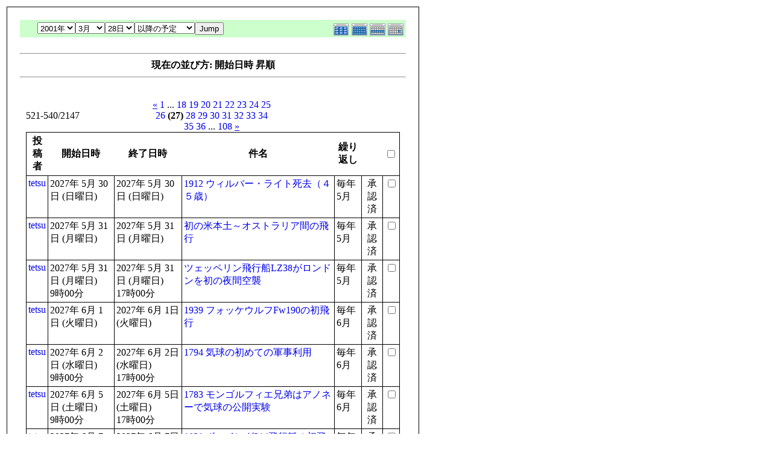

--- FILE ---
content_type: text/html; charset=EUC-JP
request_url: http://flightgear.jpn.org/modules/piCal/print.php?smode=List&cid=0&num=20&order=start&op=after&caldate=2024-3-28&pos=520
body_size: 21457
content:
<!DOCTYPE HTML PUBLIC "-//W3C//DTD HTML 4.01 Transitional//EN">
<html>
  <head>
    <meta http-equiv="Content-Type" content="text/html; charset=EUC-JP" />
    <title>Flightgear JP</title>
    <meta name="COPYRIGHT" content="Copyright (c) 2004 by Flightgear JP" />
    <meta name="GENERATOR" content="piCal with XOOPS" />
    <style><!--
	table.outer {
		border-collapse: collapse; border: 1px solid black;
}
	}
	.head {
		padding: 3px; border: 1px black solid;
	}
	.even {
		padding: 3px; border: 1px black solid;
	}
	.odd {
		padding: 3px; border: 1px black solid;
	}
	table td {
		vertical-align: top;
	}
	a {
		text-decoration: none;
	}
    --></style>
  </head>
  <body bgcolor="#ffffff" text="#000000" onload="window.print()">
    <table border="0" style="font: 12px;"><tr><td>
      <table border="0" width="640" cellpadding="0" cellspacing="1" bgcolor="#000000"><tr><td>
        <table border="0" width="640" cellpadding="20" cellspacing="1" bgcolor="#ffffff">
          <tr valign="top">
            <td>
                              <table width="97%" cellspacing="0" cellpadding="0" border="0" align="center"><tr><td class='calframe'><table border='0' cellspacing='0' cellpadding='0' style='width:640px;'><tr><td></td></tr><tr><td nowrap='nowrap' align='center' bgcolor='#CCFFCC'><table border='0' cellspacing='0' cellpadding='0' width='640' class='pical-categoryform'><tr><td align='center' valign='middle' style='vertical-align:middle;' class='pical-categoryform'></td><td width='8'><img src='http://flightgear.jpn.org/modules/piCal/images/default/spacer.gif' alt='' width='8' height='4' /></td><td width='350' align='center' valign='middle' nowrap='nowrap' style='vertical-align:middle;'><img src='http://flightgear.jpn.org/modules/piCal/images/default/spacer.gif' alt='' width='350' height='4' /><br /><form action='http://flightgear.jpn.org/modules/piCal/index.php?smode=List&amp;num=20&amp;cid=0&amp;order=start' method='POST' style='margin:0px;'><font size='4' color='#009900'><span class='calhead'><select name='pical_year'>			<option value='2001'>2001年</option>
			<option value='2002'>2002年</option>
			<option value='2003'>2003年</option>
			<option value='2004'>2004年</option>
			<option value='2005'>2005年</option>
			<option value='2006'>2006年</option>
			<option value='2007'>2007年</option>
			<option value='2008'>2008年</option>
			<option value='2009'>2009年</option>
			<option value='2010'>2010年</option>
			<option value='2011'>2011年</option>
			<option value='2012'>2012年</option>
			<option value='2013'>2013年</option>
			<option value='2014'>2014年</option>
			<option value='2015'>2015年</option>
			<option value='2016'>2016年</option>
			<option value='2017'>2017年</option>
			<option value='2018'>2018年</option>
			<option value='2019'>2019年</option>
			<option value='2020'>2020年</option>
</select><select name='pical_month'>			<option value='1'>1月</option>
			<option value='2'>2月</option>
			<option value='3' selected='selected'>3月</option>
			<option value='4'>4月</option>
			<option value='5'>5月</option>
			<option value='6'>6月</option>
			<option value='7'>7月</option>
			<option value='8'>8月</option>
			<option value='9'>9月</option>
			<option value='10'>10月</option>
			<option value='11'>11月</option>
			<option value='12'>12月</option>
</select><select name='pical_date'>			<option value='1'>1日</option>
			<option value='2'>2日</option>
			<option value='3'>3日</option>
			<option value='4'>4日</option>
			<option value='5'>5日</option>
			<option value='6'>6日</option>
			<option value='7'>7日</option>
			<option value='8'>8日</option>
			<option value='9'>9日</option>
			<option value='10'>10日</option>
			<option value='11'>11日</option>
			<option value='12'>12日</option>
			<option value='13'>13日</option>
			<option value='14'>14日</option>
			<option value='15'>15日</option>
			<option value='16'>16日</option>
			<option value='17'>17日</option>
			<option value='18'>18日</option>
			<option value='19'>19日</option>
			<option value='20'>20日</option>
			<option value='21'>21日</option>
			<option value='22'>22日</option>
			<option value='23'>23日</option>
			<option value='24'>24日</option>
			<option value='25'>25日</option>
			<option value='26'>26日</option>
			<option value='27'>27日</option>
			<option value='28' selected='selected'>28日</option>
			<option value='29'>29日</option>
			<option value='30'>30日</option>
			<option value='31'>31日</option>
</select><select name='op'>			<option value='after' selected='selected'>以降の予定</option>
			<option value='on'>にかかる予定</option>
			<option value='before'>以前の予定</option>
			<option value='all'>日付指定無効</option>
</select><input type='submit' name='pical_jumpcaldate' value='Jump' /></font></span></font><br /></form><img src='http://flightgear.jpn.org/modules/piCal/images/default/spacer.gif' alt='' width='350' height='4' /></td><td align='right' valign='middle' style='vertical-align:middle;'><img src='http://flightgear.jpn.org/modules/piCal/images/default/spacer.gif' alt='' width='128' height='4' /><br /><a href='?cid=0&amp;smode=Yearly&amp;caldate=2024-3-28'><img src='http://flightgear.jpn.org/modules/piCal/images/default/year_on.gif' border='0' width='30' height='24' alt='年間表示' title='年間表示' /></a><a href='?cid=0&amp;smode=Monthly&amp;caldate=2024-3-28'><img src='http://flightgear.jpn.org/modules/piCal/images/default/month_on.gif' border='0' width='30' height='24' alt='月表示' title='月表示' /></a><a href='?cid=0&amp;smode=Weekly&amp;caldate=2024-3-28'><img src='http://flightgear.jpn.org/modules/piCal/images/default/week_on.gif' border='0' width='30' height='24' alt='週表示' title='週表示' /></a><a href='?cid=0&amp;smode=Daily&amp;caldate=2024-3-28'><img src='http://flightgear.jpn.org/modules/piCal/images/default/day_on.gif' border='0' width='30' height='24' alt='一日表示' title='一日表示' /></a></td></tr></table></td></tr></table></td></tr><tr><td align="center"><br /><hr /><div><b>現在の並び方: 開始日時 昇順</b></div><hr /><br /></td></tr></table><form name='MainForm' action='http://flightgear.jpn.org/modules/piCal/index.php' target='_blank' method='post' style='margin:0px;'><table width="100%" cellspacing="0" cellpadding="10" border="0"><tr><td width="100%" align="center" valign="top"><table width="100%" cellspacing="0" cellpadding="0" border="0"><tr><td style='text-align:left;vertical-align:middle;width=33%;'>521-540/2147</td><td style='text-align:center;vertical-align:middle;width:33%;'><a href="/modules/piCal/print.php?smode=List&amp;cid=0&amp;num=20&amp;order=start&amp;op=after&amp;caldate=2024-3-28&amp;pos=500"><u>&laquo;</u></a> <a href="/modules/piCal/print.php?smode=List&amp;cid=0&amp;num=20&amp;order=start&amp;op=after&amp;caldate=2024-3-28&amp;pos=0">1</a> ... <a href="/modules/piCal/print.php?smode=List&amp;cid=0&amp;num=20&amp;order=start&amp;op=after&amp;caldate=2024-3-28&amp;pos=340">18</a> <a href="/modules/piCal/print.php?smode=List&amp;cid=0&amp;num=20&amp;order=start&amp;op=after&amp;caldate=2024-3-28&amp;pos=360">19</a> <a href="/modules/piCal/print.php?smode=List&amp;cid=0&amp;num=20&amp;order=start&amp;op=after&amp;caldate=2024-3-28&amp;pos=380">20</a> <a href="/modules/piCal/print.php?smode=List&amp;cid=0&amp;num=20&amp;order=start&amp;op=after&amp;caldate=2024-3-28&amp;pos=400">21</a> <a href="/modules/piCal/print.php?smode=List&amp;cid=0&amp;num=20&amp;order=start&amp;op=after&amp;caldate=2024-3-28&amp;pos=420">22</a> <a href="/modules/piCal/print.php?smode=List&amp;cid=0&amp;num=20&amp;order=start&amp;op=after&amp;caldate=2024-3-28&amp;pos=440">23</a> <a href="/modules/piCal/print.php?smode=List&amp;cid=0&amp;num=20&amp;order=start&amp;op=after&amp;caldate=2024-3-28&amp;pos=460">24</a> <a href="/modules/piCal/print.php?smode=List&amp;cid=0&amp;num=20&amp;order=start&amp;op=after&amp;caldate=2024-3-28&amp;pos=480">25</a> <a href="/modules/piCal/print.php?smode=List&amp;cid=0&amp;num=20&amp;order=start&amp;op=after&amp;caldate=2024-3-28&amp;pos=500">26</a> <b>(27)</b> <a href="/modules/piCal/print.php?smode=List&amp;cid=0&amp;num=20&amp;order=start&amp;op=after&amp;caldate=2024-3-28&amp;pos=540">28</a> <a href="/modules/piCal/print.php?smode=List&amp;cid=0&amp;num=20&amp;order=start&amp;op=after&amp;caldate=2024-3-28&amp;pos=560">29</a> <a href="/modules/piCal/print.php?smode=List&amp;cid=0&amp;num=20&amp;order=start&amp;op=after&amp;caldate=2024-3-28&amp;pos=580">30</a> <a href="/modules/piCal/print.php?smode=List&amp;cid=0&amp;num=20&amp;order=start&amp;op=after&amp;caldate=2024-3-28&amp;pos=600">31</a> <a href="/modules/piCal/print.php?smode=List&amp;cid=0&amp;num=20&amp;order=start&amp;op=after&amp;caldate=2024-3-28&amp;pos=620">32</a> <a href="/modules/piCal/print.php?smode=List&amp;cid=0&amp;num=20&amp;order=start&amp;op=after&amp;caldate=2024-3-28&amp;pos=640">33</a> <a href="/modules/piCal/print.php?smode=List&amp;cid=0&amp;num=20&amp;order=start&amp;op=after&amp;caldate=2024-3-28&amp;pos=660">34</a> <a href="/modules/piCal/print.php?smode=List&amp;cid=0&amp;num=20&amp;order=start&amp;op=after&amp;caldate=2024-3-28&amp;pos=680">35</a> <a href="/modules/piCal/print.php?smode=List&amp;cid=0&amp;num=20&amp;order=start&amp;op=after&amp;caldate=2024-3-28&amp;pos=700">36</a> ... <a href="/modules/piCal/print.php?smode=List&amp;cid=0&amp;num=20&amp;order=start&amp;op=after&amp;caldate=2024-3-28&amp;pos=2140">108</a> <a href="/modules/piCal/print.php?smode=List&amp;cid=0&amp;num=20&amp;order=start&amp;op=after&amp;caldate=2024-3-28&amp;pos=540"><u>&raquo;</u></a> </td><td style='text-align:right;vertical-align:middle;width:34%;'></td></tr></table><table width='100%' class='outer' cellpadding='4' cellspacing='1'><tr valign='middle'><th class='head'>投稿者</th><th class='head'>開始日時</th><th class='head'>終了日時</th><th class='head'>件名</th><th class='head'>繰り返し</th><th class='head'></th><th class='head'><input type='checkbox' name='dummy' onclick="with(document.MainForm){for(i=0;i<length;i++){if(elements[i].type=='checkbox'){elements[i].checked=this.checked;}}}" /></th></tr><!-- Start event loop --><tr><td class='odd'><a href='http://flightgear.jpn.org/userinfo.php?uid=00000001'>tetsu</a></td><td class='odd'>2027年 5月 30日 (日曜日)<br /></td><td class='odd'>2027年 5月 30日 (日曜日)<br /></td><td class='odd'><a href='http://flightgear.jpn.org/modules/piCal/index.php?action=View&amp;event_id=0000003716'>1912 ウィルバー・ライト死去（４５歳）</a></td><td class='odd'>毎年 5月 </td><td class='odd' align='center'>承認済</td><td class='odd' align='right'><input type='checkbox' name='ids[]' value='00003670' /></td></tr><tr><td class='even'><a href='http://flightgear.jpn.org/userinfo.php?uid=00000001'>tetsu</a></td><td class='even'>2027年 5月 31日 (月曜日)<br /></td><td class='even'>2027年 5月 31日 (月曜日)<br /></td><td class='even'><a href='http://flightgear.jpn.org/modules/piCal/index.php?action=View&amp;event_id=0000003774'>初の米本土～オストラリア間の飛行</a></td><td class='even'>毎年 5月 </td><td class='even' align='center'>承認済</td><td class='even' align='right'><input type='checkbox' name='ids[]' value='00003756' /></td></tr><tr><td class='odd'><a href='http://flightgear.jpn.org/userinfo.php?uid=00000001'>tetsu</a></td><td class='odd'>2027年 5月 31日 (月曜日)<br />9時00分</td><td class='odd'>2027年 5月 31日 (月曜日)<br />17時00分</td><td class='odd'><a href='http://flightgear.jpn.org/modules/piCal/index.php?action=View&amp;event_id=0000003803'>ツェッペリン飛行船LZ38がロンドンを初の夜間空襲</a></td><td class='odd'>毎年 5月 </td><td class='odd' align='center'>承認済</td><td class='odd' align='right'><input type='checkbox' name='ids[]' value='00003785' /></td></tr><tr><td class='even'><a href='http://flightgear.jpn.org/userinfo.php?uid=00000001'>tetsu</a></td><td class='even'>2027年 6月 1日 (火曜日)<br /></td><td class='even'>2027年 6月 1日 (火曜日)<br /></td><td class='even'><a href='http://flightgear.jpn.org/modules/piCal/index.php?action=View&amp;event_id=0000003890'>1939 フォッケウルフFw190の初飛行</a></td><td class='even'>毎年 6月 </td><td class='even' align='center'>承認済</td><td class='even' align='right'><input type='checkbox' name='ids[]' value='00003872' /></td></tr><tr><td class='odd'><a href='http://flightgear.jpn.org/userinfo.php?uid=00000001'>tetsu</a></td><td class='odd'>2027年 6月 2日 (水曜日)<br />9時00分</td><td class='odd'>2027年 6月 2日 (水曜日)<br />17時00分</td><td class='odd'><a href='http://flightgear.jpn.org/modules/piCal/index.php?action=View&amp;event_id=0000003919'>1794 気球の初めての軍事利用</a></td><td class='odd'>毎年 6月 </td><td class='odd' align='center'>承認済</td><td class='odd' align='right'><input type='checkbox' name='ids[]' value='00003901' /></td></tr><tr><td class='even'><a href='http://flightgear.jpn.org/userinfo.php?uid=00000001'>tetsu</a></td><td class='even'>2027年 6月 5日 (土曜日)<br />9時00分</td><td class='even'>2027年 6月 5日 (土曜日)<br />17時00分</td><td class='even'><a href='http://flightgear.jpn.org/modules/piCal/index.php?action=View&amp;event_id=0000003948'>1783 モンゴルフィエ兄弟はアノネーで気球の公開実験</a></td><td class='even'>毎年 6月 </td><td class='even' align='center'>承認済</td><td class='even' align='right'><input type='checkbox' name='ids[]' value='00003930' /></td></tr><tr><td class='odd'><a href='http://flightgear.jpn.org/userinfo.php?uid=00000001'>tetsu</a></td><td class='odd'>2027年 6月 7日 (月曜日)<br />9時00分</td><td class='odd'>2027年 6月 7日 (月曜日)<br />17時00分</td><td class='odd'><a href='http://flightgear.jpn.org/modules/piCal/index.php?action=View&amp;event_id=0000003977'>1938 ボーイング314飛行艇の初飛行</a></td><td class='odd'>毎年 6月 </td><td class='odd' align='center'>承認済</td><td class='odd' align='right'><input type='checkbox' name='ids[]' value='00003959' /></td></tr><tr><td class='even'><a href='http://flightgear.jpn.org/userinfo.php?uid=00000001'>tetsu</a></td><td class='even'>2027年 6月 8日 (火曜日)<br />9時00分</td><td class='even'>2027年 6月 8日 (火曜日)<br />17時00分</td><td class='even'><a href='http://flightgear.jpn.org/modules/piCal/index.php?action=View&amp;event_id=0000004006'>1959 X-15（1号機）による初の無動力による滑空飛行</a></td><td class='even'>毎年 6月 </td><td class='even' align='center'>承認済</td><td class='even' align='right'><input type='checkbox' name='ids[]' value='00003988' /></td></tr><tr><td class='odd'><a href='http://flightgear.jpn.org/userinfo.php?uid=00000001'>tetsu</a></td><td class='odd'>2027年 6月 10日 (木曜日)<br />9時00分</td><td class='odd'>2027年 6月 10日 (木曜日)<br />17時00分</td><td class='odd'><a href='http://flightgear.jpn.org/modules/piCal/index.php?action=View&amp;event_id=0000004035'>1905 ボワザン兄弟が水上グライダーで初飛行</a></td><td class='odd'>毎年 6月 </td><td class='odd' align='center'>承認済</td><td class='odd' align='right'><input type='checkbox' name='ids[]' value='00004017' /></td></tr><tr><td class='even'><a href='http://flightgear.jpn.org/userinfo.php?uid=00000001'>tetsu</a></td><td class='even'>2027年 6月 10日 (木曜日)<br />9時00分</td><td class='even'>2027年 6月 10日 (木曜日)<br />17時00分</td><td class='even'><a href='http://flightgear.jpn.org/modules/piCal/index.php?action=View&amp;event_id=0000004064'>1977 三菱F-1の初飛行</a></td><td class='even'>毎年 6月 </td><td class='even' align='center'>承認済</td><td class='even' align='right'><input type='checkbox' name='ids[]' value='00004046' /></td></tr><tr><td class='odd'><a href='http://flightgear.jpn.org/userinfo.php?uid=00000001'>tetsu</a></td><td class='odd'>2027年 6月 11日 (金曜日)<br />9時00分</td><td class='odd'>2027年 6月 11日 (金曜日)<br />17時00分</td><td class='odd'><a href='http://flightgear.jpn.org/modules/piCal/index.php?action=View&amp;event_id=0000004093'>1926 フォード・トライモーター4-AT型の初飛行</a></td><td class='odd'>毎年 6月 </td><td class='odd' align='center'>承認済</td><td class='odd' align='right'><input type='checkbox' name='ids[]' value='00004075' /></td></tr><tr><td class='even'><a href='http://flightgear.jpn.org/userinfo.php?uid=00000001'>tetsu</a></td><td class='even'>2027年 6月 11日 (金曜日)<br />9時00分</td><td class='even'>2027年 6月 11日 (金曜日)<br />17時00分</td><td class='even'><a href='http://flightgear.jpn.org/modules/piCal/index.php?action=View&amp;event_id=0000004150'>1928　初のロケット動力機の飛行</a></td><td class='even'>毎年 6月 </td><td class='even' align='center'>承認済</td><td class='even' align='right'><input type='checkbox' name='ids[]' value='00004104' /></td></tr><tr><td class='odd'><a href='http://flightgear.jpn.org/userinfo.php?uid=00000001'>tetsu</a></td><td class='odd'>2027年 6月 12日 (土曜日)<br />9時00分</td><td class='odd'>2027年 6月 12日 (土曜日)<br />17時00分</td><td class='odd'><a href='http://flightgear.jpn.org/modules/piCal/index.php?action=View&amp;event_id=0000004179'>1994　ボーイング777の初飛行</a></td><td class='odd'>毎年 6月 </td><td class='odd' align='center'>承認済</td><td class='odd' align='right'><input type='checkbox' name='ids[]' value='00004161' /></td></tr><tr><td class='even'><a href='http://flightgear.jpn.org/userinfo.php?uid=00000001'>tetsu</a></td><td class='even'>2027年 6月 13日 (日曜日)<br />9時00分</td><td class='even'>2027年 6月 13日 (日曜日)<br />17時00分</td><td class='even'><a href='http://flightgear.jpn.org/modules/piCal/index.php?action=View&amp;event_id=0000004208'>1917 ドイツ軍によるロンドンに対する初の昼間空襲</a></td><td class='even'>毎年 6月 </td><td class='even' align='center'>承認済</td><td class='even' align='right'><input type='checkbox' name='ids[]' value='00004190' /></td></tr><tr><td class='odd'><a href='http://flightgear.jpn.org/userinfo.php?uid=00000001'>tetsu</a></td><td class='odd'>2027年 6月 14日 (月曜日)<br />9時00分</td><td class='odd'>2027年 6月 14日 (月曜日)<br />17時00分</td><td class='odd'><a href='http://flightgear.jpn.org/modules/piCal/index.php?action=View&amp;event_id=0000004237'>1919　初の北大西洋無着陸横断</a></td><td class='odd'>毎年 6月 </td><td class='odd' align='center'>承認済</td><td class='odd' align='right'><input type='checkbox' name='ids[]' value='00004219' /></td></tr><tr><td class='even'><a href='http://flightgear.jpn.org/userinfo.php?uid=00000001'>tetsu</a></td><td class='even'>2027年 6月 15日 (火曜日)<br />9時00分</td><td class='even'>2027年 6月 15日 (火曜日)<br />17時00分</td><td class='even'><a href='http://flightgear.jpn.org/modules/piCal/index.php?action=View&amp;event_id=0000004266'>1785　初の気球による死亡事故</a></td><td class='even'>毎年 6月 </td><td class='even' align='center'>承認済</td><td class='even' align='right'><input type='checkbox' name='ids[]' value='00004248' /></td></tr><tr><td class='odd'><a href='http://flightgear.jpn.org/userinfo.php?uid=00000001'>tetsu</a></td><td class='odd'>2027年 6月 16日 (水曜日)<br />9時00分</td><td class='odd'>2027年 6月 16日 (水曜日)<br />17時00分</td><td class='odd'><a href='http://flightgear.jpn.org/modules/piCal/index.php?action=View&amp;event_id=0000004295'>1955　MiG-21（Ye-4）の初飛行</a></td><td class='odd'>毎年 6月 </td><td class='odd' align='center'>承認済</td><td class='odd' align='right'><input type='checkbox' name='ids[]' value='00004277' /></td></tr><tr><td class='even'><a href='http://flightgear.jpn.org/userinfo.php?uid=00000001'>tetsu</a></td><td class='even'>2027年 6月 16日 (水曜日)<br />9時00分</td><td class='even'>2027年 6月 16日 (水曜日)<br />17時00分</td><td class='even'><a href='http://flightgear.jpn.org/modules/piCal/index.php?action=View&amp;event_id=0000004324'>1916　インメルマンがフォッカーE3で戦闘中撃墜される</a></td><td class='even'>毎年 6月 </td><td class='even' align='center'>承認済</td><td class='even' align='right'><input type='checkbox' name='ids[]' value='00004306' /></td></tr><tr><td class='odd'><a href='http://flightgear.jpn.org/userinfo.php?uid=00000001'>tetsu</a></td><td class='odd'>2027年 6月 18日 (金曜日)<br />9時00分</td><td class='odd'>2027年 6月 18日 (金曜日)<br />17時00分</td><td class='odd'><a href='http://flightgear.jpn.org/modules/piCal/index.php?action=View&amp;event_id=0000004353'>1981　ロッキードF-117の初飛行</a></td><td class='odd'>毎年 6月 </td><td class='odd' align='center'>承認済</td><td class='odd' align='right'><input type='checkbox' name='ids[]' value='00004335' /></td></tr><tr><td class='even'><a href='http://flightgear.jpn.org/userinfo.php?uid=00000001'>tetsu</a></td><td class='even'>2027年 6月 20日 (日曜日)<br />9時00分</td><td class='even'>2027年 6月 20日 (日曜日)<br />17時00分</td><td class='even'><a href='http://flightgear.jpn.org/modules/piCal/index.php?action=View&amp;event_id=0000004670'>1937　チカロフら初の北極点横断</a></td><td class='even'>毎年 6月 </td><td class='even' align='center'>承認済</td><td class='even' align='right'><input type='checkbox' name='ids[]' value='00004652' /></td></tr><!-- End event loop --><tr><td colspan='7' align='right' class='head'>チェックした予定を: &nbsp; iCalendarで出力する<input type='submit' name='output_ics_confirm' value='出力' /></td></tr></table><table border='0' cellspacing='0' cellpadding='0' width='570'><tr><td width='10'><img src='http://flightgear.jpn.org/modules/piCal/images/default/spacer.gif' alt='' width='10' height='10' /></td><td width='100%' align='right'><a href='http://xoops.peak.ne.jp/' target='_blank'>piCal-0.8</a></td></tr></table></td></tr></table></form><br /><br />

